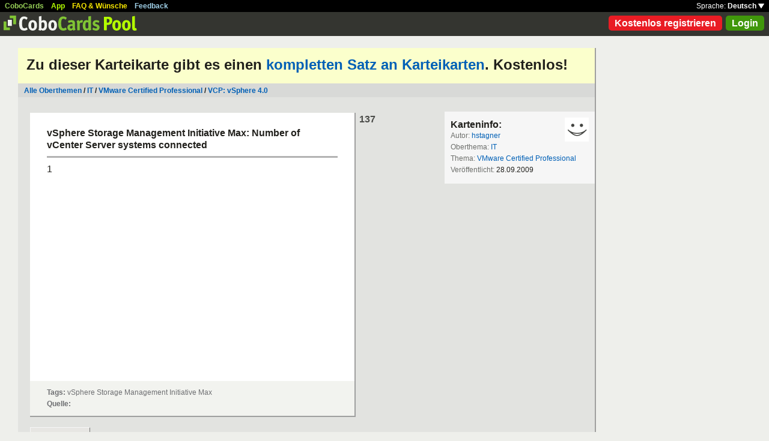

--- FILE ---
content_type: application/javascript
request_url: https://www.cobocards.com/pool/javascript/default.de.js?1251742763
body_size: 1143
content:

function fadeOut(divId){Effect.toggle(''+divId+'','appear',{duration:0.5});}
function toggleDiv(id,display){if(display!=null){document.getElementById(id).style.display=display;}
else{var display=document.getElementById(id).style.display;if(display=='none')
document.getElementById(id).style.display='block';else
document.getElementById(id).style.display='none';}}
function showFeedbackForm(){toggleDiv('feedbackform');document.getElementById('feedbackformdiv').style.display='block';document.getElementById('feedbacksenddiv').style.display='none';}
function showFeedbackSend(){document.getElementById('feedbackformdiv').style.display='none';document.getElementById('feedbacksenddiv').style.display='block';setTimeout("showFeedbackForm()",1200);}
function addAsFriendConfirm(id,name){var msg='Möchtest du {username} eine Freundschaftsanfrage senden?';msg=str_replace('{username}',name,msg);xajax_mConfirm(msg,'xajax_addAsFriend(\''+id+'\',\''+name+'\')');}
function deleteCommentConfirm(id){var msg='Willst du diesen Kommentar wirklich löschen?';xajax_mConfirm(msg,'xajax_deleteComment(\''+id+'\')');}
function importCardsetConfirm(id){document.getElementById("msg").innerHTML='';var msg='Möchtest du diesen Kartensatz importieren?';xajax_mConfirm(msg,'xajax_importCardset(\''+id+'\')');}
function changeLoginEmailValues(action){var value=document.loginform.email.value;if(action=="focus"){document.loginform.email.style.color='#000';if(value=="E-Mail"){document.loginform.email.value='';}}
if(action=="blur"){if(value==""){document.loginform.email.value='E-Mail';document.loginform.email.style.color='#AEB0AE';}}}
function changeLoginPWValues(action){var value=document.loginform.password.value;if(action=="focus"){document.loginform.password.style.color='#000';if(value=="Passwort"){document.loginform.password.value='';}}
if(action=="blur"){if(value==""){document.loginform.password.value='Passwort';document.loginform.password.style.color='#AEB0AE';}}}
function ratingOver(star,loggedin,path){if(!ratingDisable){if(loggedin){var star1,star2,star3,star4,star5,ratingmsg;if(star==1){star1='rated';star2='unrated';star3='unrated';star4='unrated';star5='unrated';ratingmsg='Gar nicht gut';}
if(star==2){star1='rated';star2='rated';star3='unrated';star4='unrated';star5='unrated';ratingmsg='Nicht zu empfehlen';}
if(star==3){star1='rated';star2='rated';star3='rated';star4='unrated';star5='unrated';ratingmsg='Kann man mit arbeiten';}
if(star==4){star1='rated';star2='rated';star3='rated';star4='rated';star5='unrated';ratingmsg='Sehr guter Kartensatz';}
if(star==5){star1='rated';star2='rated';star3='rated';star4='rated';star5='rated';ratingmsg='Perfekter Kartensatz';}
document.getElementById('star1').src=path+'img/star_'+star1+'.png';document.getElementById('star2').src=path+'img/star_'+star2+'.png';document.getElementById('star3').src=path+'img/star_'+star3+'.png';document.getElementById('star4').src=path+'img/star_'+star4+'.png';document.getElementById('star5').src=path+'img/star_'+star5+'.png';}
else
var ratingmsg='Zum Bewerten einloggen';document.getElementById('ratingmsg').innerHTML=ratingmsg;}}
function ratingOut(star,path){if(!ratingDisable){document.getElementById('star1').src=path+'img/star_'+star1+'.png';document.getElementById('star2').src=path+'img/star_'+star2+'.png';document.getElementById('star3').src=path+'img/star_'+star3+'.png';document.getElementById('star4').src=path+'img/star_'+star4+'.png';document.getElementById('star5').src=path+'img/star_'+star5+'.png';document.getElementById('ratingmsg').innerHTML=ratingmsg;}}
function searchSubmit(){if(!document.searchform.q.value)
return false;else{document.searchform.submit();return true;}}
function createHighlight(divId){new Effect.Highlight(''+divId+'',{startcolor:'#FFF9C5',endcolor:'#FFFFFF',duration:1.5})}
function createHighlightGray(divId){new Effect.Highlight(''+divId+'',{startcolor:'#FFF9C5',endcolor:'#F8F8F5',duration:1.5})}
function str_replace(search,replace,subject){return subject.split(search).join(replace);}
function in_array(item,arr){var count=arr.length;for(i=0;i<count;i++)
if(item==arr[i])return true;return false;}